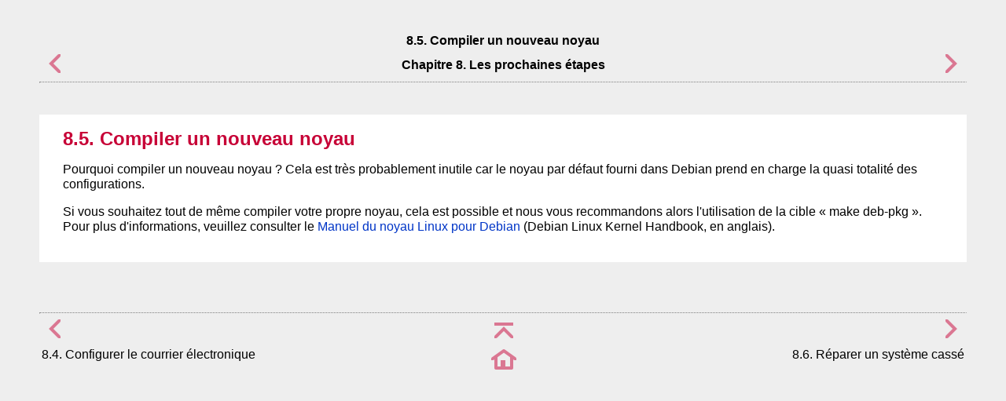

--- FILE ---
content_type: text/html
request_url: https://www.debian.org/releases/bookworm/armhf/ch08s05.fr.html
body_size: 834
content:
<html>
<head>
<meta http-equiv="Content-Type" content="text/html; charset=UTF-8">
<title>8.5. Compiler un nouveau noyau</title>
<link rel="stylesheet" type="text/css" href="install.css">
<meta name="generator" content="DocBook XSL Stylesheets Vsnapshot">
<link rel="home" href="index.fr.html" title="Manuel d'installation pour la distribution Debian GNU/Linux">
<link rel="up" href="ch08.fr.html" title="Chapitre 8. Les prochaines étapes">
<link rel="prev" href="ch08s04.fr.html" title="8.4. Configurer le courrier électronique">
<link rel="next" href="ch08s06.fr.html" title="8.6. Réparer un système cassé">
</head>
<body bgcolor="white" text="black" link="#0000FF" vlink="#840084" alink="#0000FF">
<div class="navheader">
<table width="100%" summary="Navigation header">
<tr><th colspan="3" align="center">8.5. Compiler un nouveau noyau</th></tr>
<tr>
<td width="20%" align="left">
<a accesskey="p" href="ch08s04.fr.html"><img src="images/prev.png" alt="Précédent"></a> </td>
<th width="60%" align="center">Chapitre 8. Les prochaines étapes</th>
<td width="20%" align="right"> <a accesskey="n" href="ch08s06.fr.html"><img src="images/next.png" alt="Suivant"></a>
</td>
</tr>
</table>
<hr>
</div>
<div class="sect1">
<div class="titlepage"><div><div><h2 class="title">
<a name="kernel-baking"></a>8.5. Compiler un nouveau noyau</h2></div></div></div>
<p>Pourquoi compiler un nouveau noyau ? Cela est très probablement inutile car le noyau par défaut fourni dans Debian prend en charge la quasi totalité des configurations. </p>
<p>Si vous souhaitez tout de même compiler votre propre noyau, cela est possible et nous vous recommandons alors l'utilisation de la cible <span class="quote">« <span class="quote">make deb-pkg</span> »</span>. Pour plus d'informations, veuillez consulter le <a class="ulink" href="https://kernel-team.pages.debian.net/kernel-handbook/" target="_top">Manuel du noyau Linux pour Debian</a> (Debian Linux Kernel Handbook, en anglais). </p>
</div>
<div class="navfooter">
<hr>
<table width="100%" summary="Navigation footer">
<tr>
<td width="40%" align="left">
<a accesskey="p" href="ch08s04.fr.html"><img src="images/prev.png" alt="Précédent"></a> </td>
<td width="20%" align="center"><a accesskey="u" href="ch08.fr.html"><img src="images/up.png" alt="Niveau supérieur"></a></td>
<td width="40%" align="right"> <a accesskey="n" href="ch08s06.fr.html"><img src="images/next.png" alt="Suivant"></a>
</td>
</tr>
<tr>
<td width="40%" align="left" valign="top">8.4. Configurer le courrier électronique </td>
<td width="20%" align="center"><a accesskey="h" href="index.fr.html"><img src="images/home.png" alt="Sommaire"></a></td>
<td width="40%" align="right" valign="top"> 8.6. Réparer un système cassé</td>
</tr>
</table>
</div>
</body>
</html>
